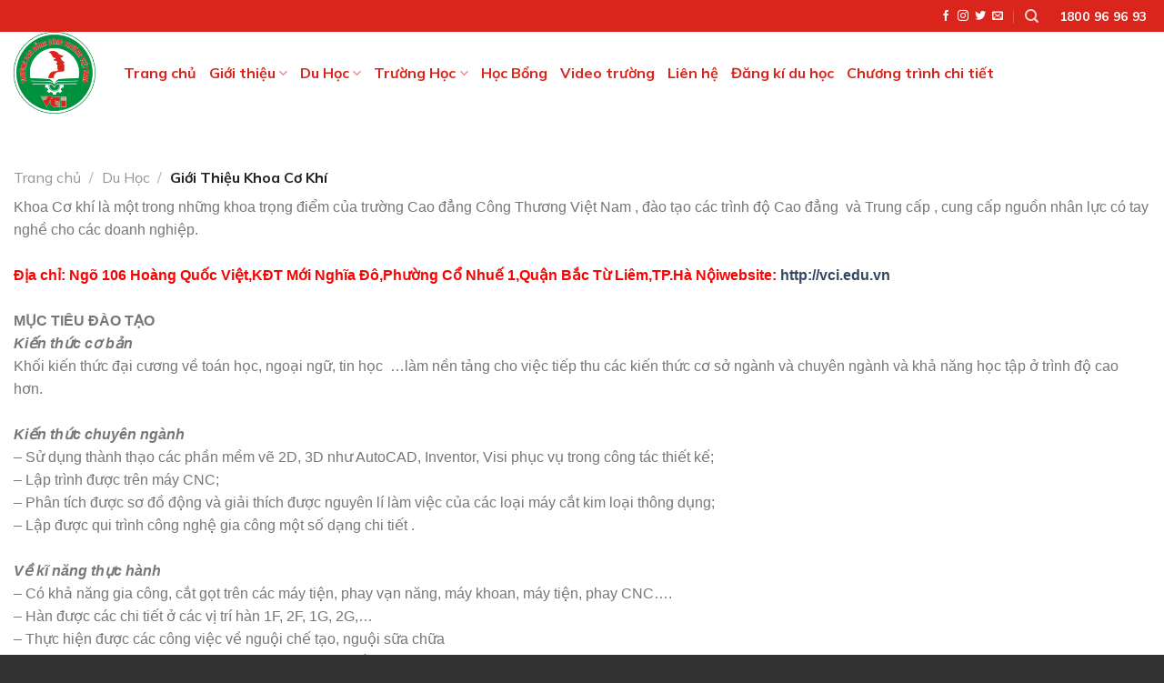

--- FILE ---
content_type: text/html; charset=UTF-8
request_url: https://khoaquocte.vci.edu.vn/gioi-thieu-khoa-co-khi/
body_size: 19959
content:
<!DOCTYPE html>
<!--[if IE 9 ]> <html lang="vi" class="ie9 loading-site no-js"> <![endif]-->
<!--[if IE 8 ]> <html lang="vi" class="ie8 loading-site no-js"> <![endif]-->
<!--[if (gte IE 9)|!(IE)]><!--><html lang="vi" class="loading-site no-js"> <!--<![endif]-->
<head>
	<meta charset="UTF-8" />
	<link rel="profile" href="http://gmpg.org/xfn/11" />
	<link rel="pingback" href="https://khoaquocte.vci.edu.vn/xmlrpc.php" />

	<script>(function(html){html.className = html.className.replace(/\bno-js\b/,'js')})(document.documentElement);</script>
<meta name='robots' content='index, follow, max-image-preview:large, max-snippet:-1, max-video-preview:-1' />
	<style>img:is([sizes="auto" i], [sizes^="auto," i]) { contain-intrinsic-size: 3000px 1500px }</style>
	<meta name="viewport" content="width=device-width, initial-scale=1, maximum-scale=1" />
	<!-- This site is optimized with the Yoast SEO plugin v20.8 - https://yoast.com/wordpress/plugins/seo/ -->
	<title>Giới Thiệu Khoa Cơ Khí - khoaquocte.vci.edu.vn</title>
	<link rel="canonical" href="https://khoaquocte.vci.edu.vn/gioi-thieu-khoa-co-khi/" />
	<meta property="og:locale" content="vi_VN" />
	<meta property="og:type" content="article" />
	<meta property="og:title" content="Giới Thiệu Khoa Cơ Khí - khoaquocte.vci.edu.vn" />
	<meta property="og:description" content="Khoa Cơ khí là một trong những khoa trọng điểm của trường Cao đẳng Công Thương Việt Nam , đào tạo các trình độ Cao đẳng  và Trung cấp , cung cấp nguồn nhân lực có tay nghề cho các doanh nghiệp.Địa chỉ: Ngõ 106 Hoàng Quốc Việt,KĐT Mới Nghĩa Đô,Phường Cổ Nhuế 1,Quận Bắc" />
	<meta property="og:url" content="https://khoaquocte.vci.edu.vn/gioi-thieu-khoa-co-khi/" />
	<meta property="og:site_name" content="khoaquocte.vci.edu.vn" />
	<meta property="article:published_time" content="2023-05-25T03:10:29+00:00" />
	<meta property="article:modified_time" content="2023-06-02T04:33:25+00:00" />
	<meta property="og:image" content="https://khoaquocte.vci.edu.vn/wp-content/uploads/2023/05/5.jpg" />
	<meta property="og:image:width" content="1200" />
	<meta property="og:image:height" content="675" />
	<meta property="og:image:type" content="image/jpeg" />
	<meta name="author" content="tuyensinh.vci.edu.vn" />
	<meta name="twitter:card" content="summary_large_image" />
	<meta name="twitter:label1" content="Được viết bởi" />
	<meta name="twitter:data1" content="tuyensinh.vci.edu.vn" />
	<meta name="twitter:label2" content="Ước tính thời gian đọc" />
	<meta name="twitter:data2" content="5 phút" />
	<script type="application/ld+json" class="yoast-schema-graph">{"@context":"https://schema.org","@graph":[{"@type":"WebPage","@id":"https://khoaquocte.vci.edu.vn/gioi-thieu-khoa-co-khi/","url":"https://khoaquocte.vci.edu.vn/gioi-thieu-khoa-co-khi/","name":"Giới Thiệu Khoa Cơ Khí - khoaquocte.vci.edu.vn","isPartOf":{"@id":"https://khoaquocte.vci.edu.vn/#website"},"primaryImageOfPage":{"@id":"https://khoaquocte.vci.edu.vn/gioi-thieu-khoa-co-khi/#primaryimage"},"image":{"@id":"https://khoaquocte.vci.edu.vn/gioi-thieu-khoa-co-khi/#primaryimage"},"thumbnailUrl":"https://khoaquocte.vci.edu.vn/wp-content/uploads/2023/05/5.jpg","datePublished":"2023-05-25T03:10:29+00:00","dateModified":"2023-06-02T04:33:25+00:00","author":{"@id":"https://khoaquocte.vci.edu.vn/#/schema/person/c40ed27336bd0cf816154a92fda0aff5"},"breadcrumb":{"@id":"https://khoaquocte.vci.edu.vn/gioi-thieu-khoa-co-khi/#breadcrumb"},"inLanguage":"vi","potentialAction":[{"@type":"ReadAction","target":["https://khoaquocte.vci.edu.vn/gioi-thieu-khoa-co-khi/"]}]},{"@type":"ImageObject","inLanguage":"vi","@id":"https://khoaquocte.vci.edu.vn/gioi-thieu-khoa-co-khi/#primaryimage","url":"https://khoaquocte.vci.edu.vn/wp-content/uploads/2023/05/5.jpg","contentUrl":"https://khoaquocte.vci.edu.vn/wp-content/uploads/2023/05/5.jpg","width":1200,"height":675},{"@type":"BreadcrumbList","@id":"https://khoaquocte.vci.edu.vn/gioi-thieu-khoa-co-khi/#breadcrumb","itemListElement":[{"@type":"ListItem","position":1,"name":"Trang chủ","item":"https://khoaquocte.vci.edu.vn/"},{"@type":"ListItem","position":2,"name":"Giới Thiệu Khoa Cơ Khí"}]},{"@type":"WebSite","@id":"https://khoaquocte.vci.edu.vn/#website","url":"https://khoaquocte.vci.edu.vn/","name":"khoaquocte.vci.edu.vn","description":"Trung tâm tư vấn du học quốc tế VCI: Mỗi năm có hàng trăm học sinh, sinh viên đã hiện thực hóa ước mơ học tập tại: Nhật, Hàn, Úc, Canada, Đức, Đài Loan, New zealand &amp; Châu Âu.","alternateName":"VCI Education: Chinh phục ước mơ vươn ra thế giới","potentialAction":[{"@type":"SearchAction","target":{"@type":"EntryPoint","urlTemplate":"https://khoaquocte.vci.edu.vn/?s={search_term_string}"},"query-input":"required name=search_term_string"}],"inLanguage":"vi"},{"@type":"Person","@id":"https://khoaquocte.vci.edu.vn/#/schema/person/c40ed27336bd0cf816154a92fda0aff5","name":"tuyensinh.vci.edu.vn","image":{"@type":"ImageObject","inLanguage":"vi","@id":"https://khoaquocte.vci.edu.vn/#/schema/person/image/","url":"https://secure.gravatar.com/avatar/c9a73aef3b549e228cd37d749cd9a1e3ac473351ef1c75950f82f980d12bcc82?s=96&d=mm&r=g","contentUrl":"https://secure.gravatar.com/avatar/c9a73aef3b549e228cd37d749cd9a1e3ac473351ef1c75950f82f980d12bcc82?s=96&d=mm&r=g","caption":"tuyensinh.vci.edu.vn"},"sameAs":["http://tuyensinh.vci.edu.vn"],"url":"https://khoaquocte.vci.edu.vn/author/demo7-vinasite-com-vn/"}]}</script>
	<!-- / Yoast SEO plugin. -->


<link rel='dns-prefetch' href='//cdn.jsdelivr.net' />
<link rel='dns-prefetch' href='//fonts.googleapis.com' />
<link rel="alternate" type="application/rss+xml" title="Dòng thông tin khoaquocte.vci.edu.vn &raquo;" href="https://khoaquocte.vci.edu.vn/feed/" />
<link rel="alternate" type="application/rss+xml" title="khoaquocte.vci.edu.vn &raquo; Dòng bình luận" href="https://khoaquocte.vci.edu.vn/comments/feed/" />
<link rel="alternate" type="application/rss+xml" title="khoaquocte.vci.edu.vn &raquo; Giới Thiệu Khoa Cơ Khí Dòng bình luận" href="https://khoaquocte.vci.edu.vn/gioi-thieu-khoa-co-khi/feed/" />
<link rel="prefetch" href="https://khoaquocte.vci.edu.vn/wp-content/themes/flatsome/assets/js/chunk.countup.fe2c1016.js" />
<link rel="prefetch" href="https://khoaquocte.vci.edu.vn/wp-content/themes/flatsome/assets/js/chunk.sticky-sidebar.a58a6557.js" />
<link rel="prefetch" href="https://khoaquocte.vci.edu.vn/wp-content/themes/flatsome/assets/js/chunk.tooltips.29144c1c.js" />
<link rel="prefetch" href="https://khoaquocte.vci.edu.vn/wp-content/themes/flatsome/assets/js/chunk.vendors-popups.947eca5c.js" />
<link rel="prefetch" href="https://khoaquocte.vci.edu.vn/wp-content/themes/flatsome/assets/js/chunk.vendors-slider.f0d2cbc9.js" />
<script type="text/javascript">
/* <![CDATA[ */
window._wpemojiSettings = {"baseUrl":"https:\/\/s.w.org\/images\/core\/emoji\/16.0.1\/72x72\/","ext":".png","svgUrl":"https:\/\/s.w.org\/images\/core\/emoji\/16.0.1\/svg\/","svgExt":".svg","source":{"concatemoji":"https:\/\/khoaquocte.vci.edu.vn\/wp-includes\/js\/wp-emoji-release.min.js?ver=6.8.3"}};
/*! This file is auto-generated */
!function(s,n){var o,i,e;function c(e){try{var t={supportTests:e,timestamp:(new Date).valueOf()};sessionStorage.setItem(o,JSON.stringify(t))}catch(e){}}function p(e,t,n){e.clearRect(0,0,e.canvas.width,e.canvas.height),e.fillText(t,0,0);var t=new Uint32Array(e.getImageData(0,0,e.canvas.width,e.canvas.height).data),a=(e.clearRect(0,0,e.canvas.width,e.canvas.height),e.fillText(n,0,0),new Uint32Array(e.getImageData(0,0,e.canvas.width,e.canvas.height).data));return t.every(function(e,t){return e===a[t]})}function u(e,t){e.clearRect(0,0,e.canvas.width,e.canvas.height),e.fillText(t,0,0);for(var n=e.getImageData(16,16,1,1),a=0;a<n.data.length;a++)if(0!==n.data[a])return!1;return!0}function f(e,t,n,a){switch(t){case"flag":return n(e,"\ud83c\udff3\ufe0f\u200d\u26a7\ufe0f","\ud83c\udff3\ufe0f\u200b\u26a7\ufe0f")?!1:!n(e,"\ud83c\udde8\ud83c\uddf6","\ud83c\udde8\u200b\ud83c\uddf6")&&!n(e,"\ud83c\udff4\udb40\udc67\udb40\udc62\udb40\udc65\udb40\udc6e\udb40\udc67\udb40\udc7f","\ud83c\udff4\u200b\udb40\udc67\u200b\udb40\udc62\u200b\udb40\udc65\u200b\udb40\udc6e\u200b\udb40\udc67\u200b\udb40\udc7f");case"emoji":return!a(e,"\ud83e\udedf")}return!1}function g(e,t,n,a){var r="undefined"!=typeof WorkerGlobalScope&&self instanceof WorkerGlobalScope?new OffscreenCanvas(300,150):s.createElement("canvas"),o=r.getContext("2d",{willReadFrequently:!0}),i=(o.textBaseline="top",o.font="600 32px Arial",{});return e.forEach(function(e){i[e]=t(o,e,n,a)}),i}function t(e){var t=s.createElement("script");t.src=e,t.defer=!0,s.head.appendChild(t)}"undefined"!=typeof Promise&&(o="wpEmojiSettingsSupports",i=["flag","emoji"],n.supports={everything:!0,everythingExceptFlag:!0},e=new Promise(function(e){s.addEventListener("DOMContentLoaded",e,{once:!0})}),new Promise(function(t){var n=function(){try{var e=JSON.parse(sessionStorage.getItem(o));if("object"==typeof e&&"number"==typeof e.timestamp&&(new Date).valueOf()<e.timestamp+604800&&"object"==typeof e.supportTests)return e.supportTests}catch(e){}return null}();if(!n){if("undefined"!=typeof Worker&&"undefined"!=typeof OffscreenCanvas&&"undefined"!=typeof URL&&URL.createObjectURL&&"undefined"!=typeof Blob)try{var e="postMessage("+g.toString()+"("+[JSON.stringify(i),f.toString(),p.toString(),u.toString()].join(",")+"));",a=new Blob([e],{type:"text/javascript"}),r=new Worker(URL.createObjectURL(a),{name:"wpTestEmojiSupports"});return void(r.onmessage=function(e){c(n=e.data),r.terminate(),t(n)})}catch(e){}c(n=g(i,f,p,u))}t(n)}).then(function(e){for(var t in e)n.supports[t]=e[t],n.supports.everything=n.supports.everything&&n.supports[t],"flag"!==t&&(n.supports.everythingExceptFlag=n.supports.everythingExceptFlag&&n.supports[t]);n.supports.everythingExceptFlag=n.supports.everythingExceptFlag&&!n.supports.flag,n.DOMReady=!1,n.readyCallback=function(){n.DOMReady=!0}}).then(function(){return e}).then(function(){var e;n.supports.everything||(n.readyCallback(),(e=n.source||{}).concatemoji?t(e.concatemoji):e.wpemoji&&e.twemoji&&(t(e.twemoji),t(e.wpemoji)))}))}((window,document),window._wpemojiSettings);
/* ]]> */
</script>
<style id='wp-emoji-styles-inline-css' type='text/css'>

	img.wp-smiley, img.emoji {
		display: inline !important;
		border: none !important;
		box-shadow: none !important;
		height: 1em !important;
		width: 1em !important;
		margin: 0 0.07em !important;
		vertical-align: -0.1em !important;
		background: none !important;
		padding: 0 !important;
	}
</style>
<style id='wp-block-library-inline-css' type='text/css'>
:root{--wp-admin-theme-color:#007cba;--wp-admin-theme-color--rgb:0,124,186;--wp-admin-theme-color-darker-10:#006ba1;--wp-admin-theme-color-darker-10--rgb:0,107,161;--wp-admin-theme-color-darker-20:#005a87;--wp-admin-theme-color-darker-20--rgb:0,90,135;--wp-admin-border-width-focus:2px;--wp-block-synced-color:#7a00df;--wp-block-synced-color--rgb:122,0,223;--wp-bound-block-color:var(--wp-block-synced-color)}@media (min-resolution:192dpi){:root{--wp-admin-border-width-focus:1.5px}}.wp-element-button{cursor:pointer}:root{--wp--preset--font-size--normal:16px;--wp--preset--font-size--huge:42px}:root .has-very-light-gray-background-color{background-color:#eee}:root .has-very-dark-gray-background-color{background-color:#313131}:root .has-very-light-gray-color{color:#eee}:root .has-very-dark-gray-color{color:#313131}:root .has-vivid-green-cyan-to-vivid-cyan-blue-gradient-background{background:linear-gradient(135deg,#00d084,#0693e3)}:root .has-purple-crush-gradient-background{background:linear-gradient(135deg,#34e2e4,#4721fb 50%,#ab1dfe)}:root .has-hazy-dawn-gradient-background{background:linear-gradient(135deg,#faaca8,#dad0ec)}:root .has-subdued-olive-gradient-background{background:linear-gradient(135deg,#fafae1,#67a671)}:root .has-atomic-cream-gradient-background{background:linear-gradient(135deg,#fdd79a,#004a59)}:root .has-nightshade-gradient-background{background:linear-gradient(135deg,#330968,#31cdcf)}:root .has-midnight-gradient-background{background:linear-gradient(135deg,#020381,#2874fc)}.has-regular-font-size{font-size:1em}.has-larger-font-size{font-size:2.625em}.has-normal-font-size{font-size:var(--wp--preset--font-size--normal)}.has-huge-font-size{font-size:var(--wp--preset--font-size--huge)}.has-text-align-center{text-align:center}.has-text-align-left{text-align:left}.has-text-align-right{text-align:right}#end-resizable-editor-section{display:none}.aligncenter{clear:both}.items-justified-left{justify-content:flex-start}.items-justified-center{justify-content:center}.items-justified-right{justify-content:flex-end}.items-justified-space-between{justify-content:space-between}.screen-reader-text{border:0;clip-path:inset(50%);height:1px;margin:-1px;overflow:hidden;padding:0;position:absolute;width:1px;word-wrap:normal!important}.screen-reader-text:focus{background-color:#ddd;clip-path:none;color:#444;display:block;font-size:1em;height:auto;left:5px;line-height:normal;padding:15px 23px 14px;text-decoration:none;top:5px;width:auto;z-index:100000}html :where(.has-border-color){border-style:solid}html :where([style*=border-top-color]){border-top-style:solid}html :where([style*=border-right-color]){border-right-style:solid}html :where([style*=border-bottom-color]){border-bottom-style:solid}html :where([style*=border-left-color]){border-left-style:solid}html :where([style*=border-width]){border-style:solid}html :where([style*=border-top-width]){border-top-style:solid}html :where([style*=border-right-width]){border-right-style:solid}html :where([style*=border-bottom-width]){border-bottom-style:solid}html :where([style*=border-left-width]){border-left-style:solid}html :where(img[class*=wp-image-]){height:auto;max-width:100%}:where(figure){margin:0 0 1em}html :where(.is-position-sticky){--wp-admin--admin-bar--position-offset:var(--wp-admin--admin-bar--height,0px)}@media screen and (max-width:600px){html :where(.is-position-sticky){--wp-admin--admin-bar--position-offset:0px}}
</style>
<style id='classic-theme-styles-inline-css' type='text/css'>
/*! This file is auto-generated */
.wp-block-button__link{color:#fff;background-color:#32373c;border-radius:9999px;box-shadow:none;text-decoration:none;padding:calc(.667em + 2px) calc(1.333em + 2px);font-size:1.125em}.wp-block-file__button{background:#32373c;color:#fff;text-decoration:none}
</style>
<link rel='stylesheet' id='contact-form-7-css' href='https://khoaquocte.vci.edu.vn/wp-content/plugins/contact-form-7/includes/css/styles.css?ver=6.1.3' type='text/css' media='all' />
<link rel='stylesheet' id='flatsome-main-css' href='https://khoaquocte.vci.edu.vn/wp-content/themes/flatsome/assets/css/flatsome.css?ver=3.15.2' type='text/css' media='all' />
<style id='flatsome-main-inline-css' type='text/css'>
@font-face {
				font-family: "fl-icons";
				font-display: block;
				src: url(https://khoaquocte.vci.edu.vn/wp-content/themes/flatsome/assets/css/icons/fl-icons.eot?v=3.15.2);
				src:
					url(https://khoaquocte.vci.edu.vn/wp-content/themes/flatsome/assets/css/icons/fl-icons.eot#iefix?v=3.15.2) format("embedded-opentype"),
					url(https://khoaquocte.vci.edu.vn/wp-content/themes/flatsome/assets/css/icons/fl-icons.woff2?v=3.15.2) format("woff2"),
					url(https://khoaquocte.vci.edu.vn/wp-content/themes/flatsome/assets/css/icons/fl-icons.ttf?v=3.15.2) format("truetype"),
					url(https://khoaquocte.vci.edu.vn/wp-content/themes/flatsome/assets/css/icons/fl-icons.woff?v=3.15.2) format("woff"),
					url(https://khoaquocte.vci.edu.vn/wp-content/themes/flatsome/assets/css/icons/fl-icons.svg?v=3.15.2#fl-icons) format("svg");
			}
</style>
<link rel='stylesheet' id='flatsome-style-css' href='https://khoaquocte.vci.edu.vn/wp-content/themes/flatsome-child/style.css?ver=3.0' type='text/css' media='all' />
<link rel='stylesheet' id='flatsome-googlefonts-css' href='//fonts.googleapis.com/css?family=Mulish%3Aregular%2C700%2Cregular%2C700%2Cregular&#038;display=swap&#038;ver=3.9' type='text/css' media='all' />
<script type="text/javascript" src="https://khoaquocte.vci.edu.vn/wp-includes/js/jquery/jquery.min.js?ver=3.7.1" id="jquery-core-js"></script>
<script type="text/javascript" src="https://khoaquocte.vci.edu.vn/wp-includes/js/jquery/jquery-migrate.min.js?ver=3.4.1" id="jquery-migrate-js"></script>
<link rel="https://api.w.org/" href="https://khoaquocte.vci.edu.vn/wp-json/" /><link rel="alternate" title="JSON" type="application/json" href="https://khoaquocte.vci.edu.vn/wp-json/wp/v2/posts/730" /><link rel="EditURI" type="application/rsd+xml" title="RSD" href="https://khoaquocte.vci.edu.vn/xmlrpc.php?rsd" />
<meta name="generator" content="WordPress 6.8.3" />
<link rel='shortlink' href='https://khoaquocte.vci.edu.vn/?p=730' />
<link rel="alternate" title="oNhúng (JSON)" type="application/json+oembed" href="https://khoaquocte.vci.edu.vn/wp-json/oembed/1.0/embed?url=https%3A%2F%2Fkhoaquocte.vci.edu.vn%2Fgioi-thieu-khoa-co-khi%2F" />
<link rel="alternate" title="oNhúng (XML)" type="text/xml+oembed" href="https://khoaquocte.vci.edu.vn/wp-json/oembed/1.0/embed?url=https%3A%2F%2Fkhoaquocte.vci.edu.vn%2Fgioi-thieu-khoa-co-khi%2F&#038;format=xml" />
<style>.bg{opacity: 0; transition: opacity 1s; -webkit-transition: opacity 1s;} .bg-loaded{opacity: 1;}</style><!--[if IE]><link rel="stylesheet" type="text/css" href="https://khoaquocte.vci.edu.vn/wp-content/themes/flatsome/assets/css/ie-fallback.css"><script src="//cdnjs.cloudflare.com/ajax/libs/html5shiv/3.6.1/html5shiv.js"></script><script>var head = document.getElementsByTagName('head')[0],style = document.createElement('style');style.type = 'text/css';style.styleSheet.cssText = ':before,:after{content:none !important';head.appendChild(style);setTimeout(function(){head.removeChild(style);}, 0);</script><script src="https://khoaquocte.vci.edu.vn/wp-content/themes/flatsome/assets/libs/ie-flexibility.js"></script><![endif]--><style id="custom-css" type="text/css">:root {--primary-color: #da251c;}.full-width .ubermenu-nav, .container, .row{max-width: 1320px}.row.row-collapse{max-width: 1290px}.row.row-small{max-width: 1312.5px}.row.row-large{max-width: 1350px}.header-main{height: 90px}#logo img{max-height: 90px}#logo{width:91px;}.header-top{min-height: 30px}.transparent .header-main{height: 90px}.transparent #logo img{max-height: 90px}.has-transparent + .page-title:first-of-type,.has-transparent + #main > .page-title,.has-transparent + #main > div > .page-title,.has-transparent + #main .page-header-wrapper:first-of-type .page-title{padding-top: 120px;}.header.show-on-scroll,.stuck .header-main{height:70px!important}.stuck #logo img{max-height: 70px!important}.header-bottom {background-color: #f1f1f1}.header-main .nav > li > a{line-height: 16px }@media (max-width: 549px) {.header-main{height: 70px}#logo img{max-height: 70px}}.header-top{background-color:#da251c!important;}/* Color */.accordion-title.active, .has-icon-bg .icon .icon-inner,.logo a, .primary.is-underline, .primary.is-link, .badge-outline .badge-inner, .nav-outline > li.active> a,.nav-outline >li.active > a, .cart-icon strong,[data-color='primary'], .is-outline.primary{color: #da251c;}/* Color !important */[data-text-color="primary"]{color: #da251c!important;}/* Background Color */[data-text-bg="primary"]{background-color: #da251c;}/* Background */.scroll-to-bullets a,.featured-title, .label-new.menu-item > a:after, .nav-pagination > li > .current,.nav-pagination > li > span:hover,.nav-pagination > li > a:hover,.has-hover:hover .badge-outline .badge-inner,button[type="submit"], .button.wc-forward:not(.checkout):not(.checkout-button), .button.submit-button, .button.primary:not(.is-outline),.featured-table .title,.is-outline:hover, .has-icon:hover .icon-label,.nav-dropdown-bold .nav-column li > a:hover, .nav-dropdown.nav-dropdown-bold > li > a:hover, .nav-dropdown-bold.dark .nav-column li > a:hover, .nav-dropdown.nav-dropdown-bold.dark > li > a:hover, .header-vertical-menu__opener ,.is-outline:hover, .tagcloud a:hover,.grid-tools a, input[type='submit']:not(.is-form), .box-badge:hover .box-text, input.button.alt,.nav-box > li > a:hover,.nav-box > li.active > a,.nav-pills > li.active > a ,.current-dropdown .cart-icon strong, .cart-icon:hover strong, .nav-line-bottom > li > a:before, .nav-line-grow > li > a:before, .nav-line > li > a:before,.banner, .header-top, .slider-nav-circle .flickity-prev-next-button:hover svg, .slider-nav-circle .flickity-prev-next-button:hover .arrow, .primary.is-outline:hover, .button.primary:not(.is-outline), input[type='submit'].primary, input[type='submit'].primary, input[type='reset'].button, input[type='button'].primary, .badge-inner{background-color: #da251c;}/* Border */.nav-vertical.nav-tabs > li.active > a,.scroll-to-bullets a.active,.nav-pagination > li > .current,.nav-pagination > li > span:hover,.nav-pagination > li > a:hover,.has-hover:hover .badge-outline .badge-inner,.accordion-title.active,.featured-table,.is-outline:hover, .tagcloud a:hover,blockquote, .has-border, .cart-icon strong:after,.cart-icon strong,.blockUI:before, .processing:before,.loading-spin, .slider-nav-circle .flickity-prev-next-button:hover svg, .slider-nav-circle .flickity-prev-next-button:hover .arrow, .primary.is-outline:hover{border-color: #da251c}.nav-tabs > li.active > a{border-top-color: #da251c}.widget_shopping_cart_content .blockUI.blockOverlay:before { border-left-color: #da251c }.woocommerce-checkout-review-order .blockUI.blockOverlay:before { border-left-color: #da251c }/* Fill */.slider .flickity-prev-next-button:hover svg,.slider .flickity-prev-next-button:hover .arrow{fill: #da251c;}/* Background Color */[data-icon-label]:after, .secondary.is-underline:hover,.secondary.is-outline:hover,.icon-label,.button.secondary:not(.is-outline),.button.alt:not(.is-outline), .badge-inner.on-sale, .button.checkout, .single_add_to_cart_button, .current .breadcrumb-step{ background-color:#00923f; }[data-text-bg="secondary"]{background-color: #00923f;}/* Color */.secondary.is-underline,.secondary.is-link, .secondary.is-outline,.stars a.active, .star-rating:before, .woocommerce-page .star-rating:before,.star-rating span:before, .color-secondary{color: #00923f}/* Color !important */[data-text-color="secondary"]{color: #00923f!important;}/* Border */.secondary.is-outline:hover{border-color:#00923f}body{font-size: 100%;}body{font-family:"Mulish", sans-serif}body{font-weight: 0}.nav > li > a {font-family:"Mulish", sans-serif;}.mobile-sidebar-levels-2 .nav > li > ul > li > a {font-family:"Mulish", sans-serif;}.nav > li > a {font-weight: 700;}.mobile-sidebar-levels-2 .nav > li > ul > li > a {font-weight: 700;}h1,h2,h3,h4,h5,h6,.heading-font, .off-canvas-center .nav-sidebar.nav-vertical > li > a{font-family: "Mulish", sans-serif;}h1,h2,h3,h4,h5,h6,.heading-font,.banner h1,.banner h2{font-weight: 700;}.alt-font{font-family: "Mulish", sans-serif;}.alt-font{font-weight: 0!important;}.header:not(.transparent) .header-nav-main.nav > li > a {color: #da251c;}.header:not(.transparent) .header-nav-main.nav > li > a:hover,.header:not(.transparent) .header-nav-main.nav > li.active > a,.header:not(.transparent) .header-nav-main.nav > li.current > a,.header:not(.transparent) .header-nav-main.nav > li > a.active,.header:not(.transparent) .header-nav-main.nav > li > a.current{color: #00923f;}.header-nav-main.nav-line-bottom > li > a:before,.header-nav-main.nav-line-grow > li > a:before,.header-nav-main.nav-line > li > a:before,.header-nav-main.nav-box > li > a:hover,.header-nav-main.nav-box > li.active > a,.header-nav-main.nav-pills > li > a:hover,.header-nav-main.nav-pills > li.active > a{color:#FFF!important;background-color: #00923f;}.absolute-footer, html{background-color: #323232}.label-new.menu-item > a:after{content:"New";}.label-hot.menu-item > a:after{content:"Hot";}.label-sale.menu-item > a:after{content:"Sale";}.label-popular.menu-item > a:after{content:"Popular";}</style>		<style type="text/css" id="wp-custom-css">
			#content .large-10 {
    max-width: 100%;
    -ms-flex-preferred-size: 83.3333333333%;
    flex-basis: 100%;
}
div#comments {
    display: none;
}
.overlay {
    position: absolute;
    top: 0;
    bottom: 0;
    height: 100%;
    left: -1px;
    right: -1px;
    background-color: rgba(0,0,0,0.15);
    transition: opacity .6s, -webkit-transform .3s;
    transition: transform .3s, opacity .6s;
    transition: transform .3s, opacity .6s, -webkit-transform .3s;
    pointer-events: none;
}
.tile-m-title {
    color: #fff;
    position: absolute;
    bottom: -2px;
    left: 0;
    padding: 10px;
    right: 0;
    transform: translate3d(0,0,0);
    -webkit-transform: translate3d(0,0,0);
     background-image: -webkit-gradient(linear,left top,left bottom,color-stop(25%,rgba(0,0,0,0)),to(rgba(0,0,0,.6)));
    background-image: linear-gradient(to bottom,rgba(0,0,0,0) 25%,rgba(0,0,0,.6));
}
    transition: opacity .35s ease-in-out, background .1s ease-in-out, -webkit-transform .35s ease-in-out;
    transition: opacity .35s ease-in-out, transform .35s ease-in-out, background .1s ease-in-out;
    transition: opacity .35s ease-in-out, transform .35s ease-in-out, background .1s ease-in-out, -webkit-transform .35s ease-in-out;
}
.tile-m-title:hover {
    color: #fff;
    position: absolute;
    bottom: -2px;
    left: 0;
    padding: 30px;
    right: 0;
    transform: translate3d(0,0,0);
    -webkit-transform: translate3d(0,0,0);
      background-image: -webkit-gradient(linear,left top,left bottom,color-stop(25%,rgba(0,0,0,0)),to(rgba(0,0,0,.6)));
    background-image: linear-gradient(to bottom,rgba(0,0,0,0) 25%,rgba(0,0,0,.6));
}
    transition: opacity .35s ease-in-out, background .1s ease-in-out, -webkit-transform .35s ease-in-out;
    transition: opacity .35s ease-in-out, transform .35s ease-in-out, background .1s ease-in-out;
    transition: opacity .35s ease-in-out, transform .35s ease-in-out, background .1s ease-in-out, -webkit-transform .35s ease-in-out;
}
/*footer*/
p.address-item {
    color: rgba(255,255,255,.6);
}
.box-blog-post .is-divider {
    margin-top: 0.5em;
    margin-bottom: 0.5em;
    height: 2px;
    display: none;
}
/*kiến thức*/
.kien-thuc ul {
    list-style: none;
}
li.listing-item {
    background: #fff;
    height: 136px;
    padding-left: 21px;
    padding-top: 20px;
    font-size: 1.25em;
}
/*from*/
input.wpcf7-form-control.has-spinner.wpcf7-submit{
	    display: table;
    margin: auto;
    overflow: hidden;
    padding: 0 10px;
}
/*ảnh tin tức*/
.anh-tin-tuc h5.post-title.is-large{
	display:none;
}
header.entry-header {
    display: none;
}
.entry-content {
    padding-top: 0;
    padding-bottom: 1.5em;
}
/*trang tin tức*/
span.active {
    color: #cbcbcb;
}
/*from*/
.vci-edu .col {
    position: relative;
    margin: 0;
    padding: 0 15px 0px;
    width: 100%;
}
input.wpcf7-form-control.has-spinner.wpcf7-submit.btn {
    background-color: #00923F;
    color: white;
    width: 100%;
    border-radius: 5px;
}
input[type=email], input[type=date], input[type=search], input[type=number], input[type=text], input[type=tel], input[type=url], input[type=password], textarea, select, .select-resize-ghost, .select2-container .select2-choice, .select2-container .select2-selection {
    -webkit-box-sizing: border-box;
    box-sizing: border-box;
    border: 2px solid #00923F;
    padding: 0 0.75em;
    height: 2.507em;
    font-size: .97em;
    border-radius: 5px;
    max-width: 100%;
    width: 100%;
    vertical-align: middle;
    background-color: #fff;
    color: #333;
    -webkit-box-shadow: inset 0 1px 2px rgba(0,0,0,.1);
    box-shadow: inset 0 1px 2px rgba(0,0,0,.1);
    -webkit-transition: color .3s,border .3s,background .3s,opacity .3s;
    -o-transition: color .3s,border .3s,background .3s,opacity .3s;
    transition: color .3s,border .3s,background .3s,opacity .3s;
}
.new-hot .box.box-vertical.box-text-bottom.box-blog-post.has-hover {
    border-bottom: 1px solid;
    padding-bottom: 10px;
}
/*menu*/
.nav-dropdown>li.nav-dropdown-col{display:block}
.nav-dropdown{border:1px solid #ddd; padding:0}
.nav-dropdown .nav-dropdown-col>a, .nav-dropdown li a{font-weight:normal !important; text-transform:none !important;font-size:15px; font-weight:500}
.nav-dropdown .nav-dropdown-col>ul li:hover{background:#db0000}
.nav-dropdown-default>li:hover>a, .nav-dropdown .nav-dropdown-col>ul li:hover>a{color:white}
.nav-dropdown-default>li:hover{background:#fbae3c}
.nav-dropdown-default>li>a{border-bottom:0 !important}.nav-dropdown-has-arrow li.has-dropdown:before{border-width: 10px;
    margin-left: -10px;}
.nav-dropdown .nav-dropdown-col>ul{border: 1px solid #d2d2d2;margin-top:-40px;box-shadow: 2px 2px 5px #828282;display:none;position: absolute;
    left: 100%;z-index: 9;background: white;min-width: 240px;}
.nav-dropdown>li.nav-dropdown-col{width:100%;border-right:0}
.nav-dropdown .nav-dropdown-col>ul li a{padding:10px;  text-transform: none;color:black}
.header-nav li.nav-dropdown-col:hover >ul{display:block !important}		</style>
		</head>

<body class="wp-singular post-template-default single single-post postid-730 single-format-standard wp-theme-flatsome wp-child-theme-flatsome-child lightbox nav-dropdown-has-arrow nav-dropdown-has-shadow nav-dropdown-has-border">


<a class="skip-link screen-reader-text" href="#main">Skip to content</a>

<div id="wrapper">

	
	<header id="header" class="header has-sticky sticky-jump">
		<div class="header-wrapper">
			<div id="top-bar" class="header-top hide-for-sticky nav-dark hide-for-medium">
    <div class="flex-row container">
      <div class="flex-col hide-for-medium flex-left">
          <ul class="nav nav-left medium-nav-center nav-small  nav-divided">
                        </ul>
      </div>

      <div class="flex-col hide-for-medium flex-center">
          <ul class="nav nav-center nav-small  nav-divided">
                        </ul>
      </div>

      <div class="flex-col hide-for-medium flex-right">
         <ul class="nav top-bar-nav nav-right nav-small  nav-divided">
              <li class="html header-social-icons ml-0">
	<div class="social-icons follow-icons" ><a href="http://url" target="_blank" data-label="Facebook" rel="noopener noreferrer nofollow" class="icon plain facebook tooltip" title="Follow on Facebook" aria-label="Follow on Facebook"><i class="icon-facebook" ></i></a><a href="http://url" target="_blank" rel="noopener noreferrer nofollow" data-label="Instagram" class="icon plain  instagram tooltip" title="Follow on Instagram" aria-label="Follow on Instagram"><i class="icon-instagram" ></i></a><a href="http://url" target="_blank" data-label="Twitter" rel="noopener noreferrer nofollow" class="icon plain  twitter tooltip" title="Follow on Twitter" aria-label="Follow on Twitter"><i class="icon-twitter" ></i></a><a href="mailto:your@email" data-label="E-mail" rel="nofollow" class="icon plain  email tooltip" title="Send us an email" aria-label="Send us an email"><i class="icon-envelop" ></i></a></div></li><li class="header-search header-search-dropdown has-icon has-dropdown menu-item-has-children">
		<a href="#" aria-label="Tìm kiếm" class="is-small"><i class="icon-search" ></i></a>
		<ul class="nav-dropdown nav-dropdown-default">
	 	<li class="header-search-form search-form html relative has-icon">
	<div class="header-search-form-wrapper">
		<div class="searchform-wrapper ux-search-box relative is-normal"><form method="get" class="searchform" action="https://khoaquocte.vci.edu.vn/" role="search">
		<div class="flex-row relative">
			<div class="flex-col flex-grow">
	   	   <input type="search" class="search-field mb-0" name="s" value="" id="s" placeholder="Tìm ngành" />
			</div>
			<div class="flex-col">
				<button type="submit" class="ux-search-submit submit-button secondary button icon mb-0" aria-label="Submit">
					<i class="icon-search" ></i>				</button>
			</div>
		</div>
    <div class="live-search-results text-left z-top"></div>
</form>
</div>	</div>
</li>	</ul>
</li>
<li class="html header-button-1">
	<div class="header-button">
	<a href="#" class="button plain is-link is-large"  style="border-radius:99px;">
    <span>1800 96 96 93</span>
  </a>
	</div>
</li>


          </ul>
      </div>

      
    </div>
</div>
<div id="masthead" class="header-main ">
      <div class="header-inner flex-row container logo-left medium-logo-center" role="navigation">

          <!-- Logo -->
          <div id="logo" class="flex-col logo">
            
<!-- Header logo -->
<a href="https://khoaquocte.vci.edu.vn/" title="khoaquocte.vci.edu.vn - Trung tâm tư vấn du học quốc tế VCI: Mỗi năm có hàng trăm học sinh, sinh viên đã hiện thực hóa ước mơ học tập tại: Nhật, Hàn, Úc, Canada, Đức, Đài Loan, New zealand &amp; Châu Âu." rel="home">
		<img width="324" height="324" src="https://khoaquocte.vci.edu.vn/wp-content/uploads/2023/06/Logo-324X324.png" class="header_logo header-logo" alt="khoaquocte.vci.edu.vn"/><img  width="324" height="324" src="https://khoaquocte.vci.edu.vn/wp-content/uploads/2023/06/Logo-324X324.png" class="header-logo-dark" alt="khoaquocte.vci.edu.vn"/></a>
          </div>

          <!-- Mobile Left Elements -->
          <div class="flex-col show-for-medium flex-left">
            <ul class="mobile-nav nav nav-left ">
              <li class="nav-icon has-icon">
  		<a href="#" data-open="#main-menu" data-pos="left" data-bg="main-menu-overlay" data-color="" class="is-small" aria-label="Menu" aria-controls="main-menu" aria-expanded="false">
		
		  <i class="icon-menu" ></i>
		  		</a>
	</li>            </ul>
          </div>

          <!-- Left Elements -->
          <div class="flex-col hide-for-medium flex-left
            flex-grow">
            <ul class="header-nav header-nav-main nav nav-left  nav-size-large" >
              <li id="menu-item-1429" class="menu-item menu-item-type-post_type menu-item-object-page menu-item-home menu-item-1429 menu-item-design-default"><a href="https://khoaquocte.vci.edu.vn/" class="nav-top-link">Trang chủ</a></li>
<li id="menu-item-1430" class="menu-item menu-item-type-post_type menu-item-object-page menu-item-has-children menu-item-1430 menu-item-design-default has-dropdown"><a href="https://khoaquocte.vci.edu.vn/gioi-thieu/" class="nav-top-link">Giới thiệu<i class="icon-angle-down" ></i></a>
<ul class="sub-menu nav-dropdown nav-dropdown-default">
	<li id="menu-item-1433" class="menu-item menu-item-type-post_type menu-item-object-page menu-item-1433"><a href="https://khoaquocte.vci.edu.vn/tong-quan/">Tổng quan</a></li>
	<li id="menu-item-1432" class="menu-item menu-item-type-post_type menu-item-object-page menu-item-1432"><a href="https://khoaquocte.vci.edu.vn/co-cau-to-chuc/">Cơ cấu tổ chức</a></li>
	<li id="menu-item-1431" class="menu-item menu-item-type-post_type menu-item-object-page menu-item-1431"><a href="https://khoaquocte.vci.edu.vn/ban-lanh-dao/">Ban lãnh đạo</a></li>
</ul>
</li>
<li id="menu-item-1536" class="menu-item menu-item-type-post_type menu-item-object-page menu-item-has-children menu-item-1536 menu-item-design-default has-dropdown"><a href="https://khoaquocte.vci.edu.vn/du-hoc/" class="nav-top-link">Du Học<i class="icon-angle-down" ></i></a>
<ul class="sub-menu nav-dropdown nav-dropdown-default">
	<li id="menu-item-1523" class="menu-item menu-item-type-post_type menu-item-object-page menu-item-1523"><a href="https://khoaquocte.vci.edu.vn/du-hoc/du-hoc-nhat-ban/">Du Học Nhật Bản</a></li>
	<li id="menu-item-1531" class="menu-item menu-item-type-post_type menu-item-object-page menu-item-1531"><a href="https://khoaquocte.vci.edu.vn/du-hoc/du-hoc-han-quoc/">Du Học Hàn Quốc</a></li>
	<li id="menu-item-1547" class="menu-item menu-item-type-post_type menu-item-object-page menu-item-1547"><a href="https://khoaquocte.vci.edu.vn/du-hoc/du-hoc-australia/">Du Học Australia</a></li>
	<li id="menu-item-1551" class="menu-item menu-item-type-post_type menu-item-object-page menu-item-1551"><a href="https://khoaquocte.vci.edu.vn/du-hoc/du-hoc-duc/">Du Học Đức</a></li>
	<li id="menu-item-1541" class="menu-item menu-item-type-post_type menu-item-object-page menu-item-1541"><a href="https://khoaquocte.vci.edu.vn/du-hoc/du-hoc-dai-loan/">Du Học Đài Loan</a></li>
	<li id="menu-item-1554" class="menu-item menu-item-type-post_type menu-item-object-page menu-item-1554"><a href="https://khoaquocte.vci.edu.vn/du-hoc/du-hoc-canada/">Du Học Canada</a></li>
</ul>
</li>
<li id="menu-item-1441" class="menu-item menu-item-type-post_type menu-item-object-page menu-item-has-children menu-item-1441 menu-item-design-default has-dropdown"><a href="https://khoaquocte.vci.edu.vn/truong-hoc/" class="nav-top-link">Trường Học<i class="icon-angle-down" ></i></a>
<ul class="sub-menu nav-dropdown nav-dropdown-default">
	<li id="menu-item-1447" class="menu-item menu-item-type-post_type menu-item-object-page menu-item-1447"><a href="https://khoaquocte.vci.edu.vn/truong-hoc/nhat-ban/">Nhật Bản</a></li>
	<li id="menu-item-1446" class="menu-item menu-item-type-post_type menu-item-object-page menu-item-1446"><a href="https://khoaquocte.vci.edu.vn/truong-hoc/han-quoc/">Hàn Quốc</a></li>
	<li id="menu-item-1442" class="menu-item menu-item-type-post_type menu-item-object-page menu-item-1442"><a href="https://khoaquocte.vci.edu.vn/truong-hoc/australia/">Australia</a></li>
	<li id="menu-item-1444" class="menu-item menu-item-type-post_type menu-item-object-page menu-item-1444"><a href="https://khoaquocte.vci.edu.vn/truong-hoc/duc/">CHLB Đức</a></li>
	<li id="menu-item-1445" class="menu-item menu-item-type-post_type menu-item-object-page menu-item-1445"><a href="https://khoaquocte.vci.edu.vn/truong-hoc/dai-loan/">Đài Loan</a></li>
	<li id="menu-item-1443" class="menu-item menu-item-type-post_type menu-item-object-page menu-item-1443"><a href="https://khoaquocte.vci.edu.vn/truong-hoc/canada/">Canada</a></li>
</ul>
</li>
<li id="menu-item-1448" class="menu-item menu-item-type-post_type menu-item-object-page menu-item-1448 menu-item-design-default"><a href="https://khoaquocte.vci.edu.vn/hoc-bong/" class="nav-top-link">Học Bổng</a></li>
<li id="menu-item-1451" class="menu-item menu-item-type-post_type menu-item-object-page menu-item-1451 menu-item-design-default"><a href="https://khoaquocte.vci.edu.vn/video-truong/" class="nav-top-link">Video trường</a></li>
<li id="menu-item-1450" class="menu-item menu-item-type-post_type menu-item-object-page menu-item-1450 menu-item-design-default"><a href="https://khoaquocte.vci.edu.vn/lien-he/" class="nav-top-link">Liên hệ</a></li>
<li id="menu-item-1449" class="menu-item menu-item-type-post_type menu-item-object-page menu-item-1449 menu-item-design-default"><a href="https://khoaquocte.vci.edu.vn/dang-ki-du-hoc/" class="nav-top-link">Đăng kí du học</a></li>
<li id="menu-item-2115" class="menu-item menu-item-type-taxonomy menu-item-object-category menu-item-2115 menu-item-design-default"><a href="https://khoaquocte.vci.edu.vn/category/chuong-trinh-chi-tiet/" class="nav-top-link">Chương trình chi tiết</a></li>
            </ul>
          </div>

          <!-- Right Elements -->
          <div class="flex-col hide-for-medium flex-right">
            <ul class="header-nav header-nav-main nav nav-right  nav-size-large">
                          </ul>
          </div>

          <!-- Mobile Right Elements -->
          <div class="flex-col show-for-medium flex-right">
            <ul class="mobile-nav nav nav-right ">
                          </ul>
          </div>

      </div>
     
      </div>
<div class="header-bg-container fill"><div class="header-bg-image fill"></div><div class="header-bg-color fill"></div></div>		</div>
	</header>

	
	<main id="main" class="">

<div id="content" class="blog-wrapper blog-single page-wrapper">
	<div class="page-title shop-page-title product-page-title"><div class="page-title-inner flex-row medium-flex-wrap container"><div class="flex-col flex-grow medium-text-center"><div class="is-medium"><nav class="breadcrumbs"><a href="https://khoaquocte.vci.edu.vn">Trang chủ</a> <span class="divider">&#47;</span> <a href="https://khoaquocte.vci.edu.vn/category/du-hoc/">Du Học</a> <span class="divider">&#47;</span> Giới Thiệu Khoa Cơ Khí</nav></div></div></div></div>
<div class="row align-center">
	<div class="large-10 col">
	
	


<article id="post-730" class="post-730 post type-post status-publish format-standard has-post-thumbnail hentry category-du-hoc">
	<div class="article-inner ">
		<header class="entry-header">
	<div class="entry-header-text entry-header-text-top text-left">
		<h6 class="entry-category is-xsmall">
	<a href="https://khoaquocte.vci.edu.vn/category/du-hoc/" rel="category tag">Du Học</a></h6>

<h1 class="entry-title">Giới Thiệu Khoa Cơ Khí</h1>
<div class="entry-divider is-divider small"></div>

	</div>
				</header>
		<div class="entry-content single-page">

	<article class="entry-content"><span style="font-family: Arial, Helvetica, sans-serif; text-align: justify;">Khoa Cơ khí là một trong những khoa trọng điểm của trường Cao đẳng Công Thương Việt Nam , đào tạo các trình độ Cao đẳng  và Trung cấp , cung cấp nguồn nhân lực có tay nghề cho các doanh nghiệp.</span><br style="font-family: Arial, Helvetica, sans-serif; text-align: justify;" /><br style="font-family: Arial, Helvetica, sans-serif; text-align: justify;" /><strong style="background-image: initial; background-position: initial; background-repeat: initial; background-attachment: initial; border: 0px; outline: 0px; vertical-align: baseline; margin: 0px; padding: 0px; font-family: Arial, Helvetica, sans-serif; text-align: justify;"><span style="background: transparent; border: 0px; outline: 0px; vertical-align: baseline; margin: 0px; padding: 0px; color: #ff0000;">Địa chỉ: Ngõ 106 Hoàng Quốc Việt,KĐT Mới Nghĩa Đô,Phường Cổ Nhuế 1,Quận Bắc Từ Liêm,TP.Hà Nội</span></strong><strong style="background-image: initial; background-position: initial; background-repeat: initial; background-attachment: initial; border: 0px; outline: 0px; vertical-align: baseline; margin: 0px; padding: 0px; font-family: Arial, Helvetica, sans-serif; text-align: justify;"><span style="background: transparent; border: 0px; outline: 0px; vertical-align: baseline; margin: 0px; padding: 0px; color: #ff0000;">website: <a href="http://vci.edu.vn">http://vci.edu.vn</a></span></strong><br style="font-family: Arial, Helvetica, sans-serif; text-align: justify;" /><strong style="background-image: initial; background-position: initial; background-repeat: initial; background-attachment: initial; border: 0px; outline: 0px; vertical-align: baseline; margin: 0px; padding: 0px; font-family: Arial, Helvetica, sans-serif; text-align: justify;"><br />
MỤC TIÊU ĐÀO TẠO<br />
</strong><strong style="background-image: initial; background-position: initial; background-repeat: initial; background-attachment: initial; border: 0px; outline: 0px; vertical-align: baseline; margin: 0px; padding: 0px; font-family: Arial, Helvetica, sans-serif; text-align: justify;"><em style="background: transparent; border: 0px; outline: 0px; vertical-align: baseline; margin: 0px; padding: 0px;">Kiến thức cơ bản<br />
</em></strong><span style="font-family: Arial, Helvetica, sans-serif; text-align: justify;">Khối kiến thức đại cương về toán học, ngoại ngữ, tin học  …làm nền tảng cho việc tiếp thu các kiến thức cơ sở ngành và chuyên ngành và khả năng học tập ở trình độ cao hơn.</span><br style="font-family: Arial, Helvetica, sans-serif; text-align: justify;" /><strong style="background-image: initial; background-position: initial; background-repeat: initial; background-attachment: initial; border: 0px; outline: 0px; vertical-align: baseline; margin: 0px; padding: 0px; font-family: Arial, Helvetica, sans-serif; text-align: justify;"><em style="background: transparent; border: 0px; outline: 0px; vertical-align: baseline; margin: 0px; padding: 0px;"><br />
Kiến thức chuyên ngành<br />
</em></strong><span style="font-family: Arial, Helvetica, sans-serif; text-align: justify;">&#8211; Sử dụng thành thạo các phần mềm vẽ 2D, 3D như AutoCAD, Inventor, Visi phục vụ trong công tác thiết kế; </span><br style="font-family: Arial, Helvetica, sans-serif; text-align: justify;" /><span style="font-family: Arial, Helvetica, sans-serif; text-align: justify;">&#8211; Lập trình được trên máy CNC;</span><br style="font-family: Arial, Helvetica, sans-serif; text-align: justify;" /><span style="font-family: Arial, Helvetica, sans-serif; text-align: justify;">&#8211; Phân tích được sơ đồ động và giải thích được nguyên lí làm việc của các loại máy cắt kim loại thông dụng;</span><br style="font-family: Arial, Helvetica, sans-serif; text-align: justify;" /><span style="font-family: Arial, Helvetica, sans-serif; text-align: justify;">&#8211; Lập được qui trình công nghệ gia công một số dạng chi tiết .</span><br style="font-family: Arial, Helvetica, sans-serif; text-align: justify;" /><strong style="background-image: initial; background-position: initial; background-repeat: initial; background-attachment: initial; border: 0px; outline: 0px; vertical-align: baseline; margin: 0px; padding: 0px; font-family: Arial, Helvetica, sans-serif; text-align: justify;"><em style="background: transparent; border: 0px; outline: 0px; vertical-align: baseline; margin: 0px; padding: 0px;"><br />
Về kĩ năng thực hành<br />
</em></strong><span style="font-family: Arial, Helvetica, sans-serif; text-align: justify;">&#8211; Có khả năng gia công, cắt gọt trên các máy tiện, phay vạn năng, máy khoan, máy tiện, phay CNC….</span><br style="font-family: Arial, Helvetica, sans-serif; text-align: justify;" /><span style="font-family: Arial, Helvetica, sans-serif; text-align: justify;">&#8211; Hàn được các chi tiết ở các vị trí hàn 1F, 2F, 1G, 2G,&#8230;</span><br style="font-family: Arial, Helvetica, sans-serif; text-align: justify;" /><span style="font-family: Arial, Helvetica, sans-serif; text-align: justify;">&#8211; Thực hiện được các công việc về nguội chế tạo, nguội sữa chữa</span><br style="font-family: Arial, Helvetica, sans-serif; text-align: justify;" /><span style="font-family: Arial, Helvetica, sans-serif; text-align: justify;">&#8211; Có khả năng bảo quản, bảo dưỡng và bảo trì một số máy gia công cơ khí</span><br style="font-family: Arial, Helvetica, sans-serif; text-align: justify;" /><span style="font-family: Arial, Helvetica, sans-serif; text-align: justify;">&#8211; Các công việc gia công cơ khí khác</span><br style="font-family: Arial, Helvetica, sans-serif; text-align: justify;" /><strong style="background-image: initial; background-position: initial; background-repeat: initial; background-attachment: initial; border: 0px; outline: 0px; vertical-align: baseline; margin: 0px; padding: 0px; font-family: Arial, Helvetica, sans-serif; text-align: justify;"><em style="background: transparent; border: 0px; outline: 0px; vertical-align: baseline; margin: 0px; padding: 0px;"><br />
Về thái độ nghề nghiệp<br />
</em></strong><span style="font-family: Arial, Helvetica, sans-serif; text-align: justify;">&#8211; Có khả làm việc độc lập, làm việc theo nhóm</span><br style="font-family: Arial, Helvetica, sans-serif; text-align: justify;" /><span style="font-family: Arial, Helvetica, sans-serif; text-align: justify;">&#8211; Có đạo đức trách nhiệm với nghề nghiệp, sẵn sàng hợp tác và giúp đỡ đồng nghiệp.</span><br style="font-family: Arial, Helvetica, sans-serif; text-align: justify;" /><span style="font-family: Arial, Helvetica, sans-serif; text-align: justify;">&#8211; Có tác phong lao động công nghiệp, tự tin và sáng tạo trong công việc, không quản ngại khó khăn</span><br style="font-family: Arial, Helvetica, sans-serif; text-align: justify;" /><span style="font-family: Arial, Helvetica, sans-serif; text-align: justify;">&#8211; Có khả năng tự học, không ngừng học tập nâng cao trình độ chuyên môn, nghiệp vụ.</span><br style="font-family: Arial, Helvetica, sans-serif; text-align: justify;" /><strong style="background-image: initial; background-position: initial; background-repeat: initial; background-attachment: initial; border: 0px; outline: 0px; vertical-align: baseline; margin: 0px; padding: 0px; font-family: Arial, Helvetica, sans-serif; text-align: justify;"><br />
VỊ TRÍ VIỆC LÀM SAU KHI TỐT NGHIỆP<br />
</strong><span style="font-family: Arial, Helvetica, sans-serif; text-align: justify;">SV sau khi tốt nghiệp cao đẳng ngành Cơ Khí, đảm nhận được các công việc sau:</span><br style="font-family: Arial, Helvetica, sans-serif; text-align: justify;" /><span style="font-family: Arial, Helvetica, sans-serif; text-align: justify;">&#8211; Thiết kế một số các chi tiết 2D,3D (về CAD/CAM);</span><br style="font-family: Arial, Helvetica, sans-serif; text-align: justify;" /><span style="font-family: Arial, Helvetica, sans-serif; text-align: justify;">&#8211; Làm việc trong các phân xưởng gia công cắt gọt về cơ khí như tiện, phay (trên máy vạn năng và máy CNC), các máy dập, cán….;</span><br style="font-family: Arial, Helvetica, sans-serif; text-align: justify;" /><span style="font-family: Arial, Helvetica, sans-serif; text-align: justify;">&#8211; Làm được các công việc về gia công chế tạo các phụ kiện cơ khí;</span><br style="font-family: Arial, Helvetica, sans-serif; text-align: justify;" /><span style="font-family: Arial, Helvetica, sans-serif; text-align: justify;">&#8211; Làm việc trong các công ty, xí nghiệp về gia công, lắp ráp, bảo trì, sửa chữa, phục hồi thiết bị cơ khí;</span><br style="font-family: Arial, Helvetica, sans-serif; text-align: justify;" /><span style="font-family: Arial, Helvetica, sans-serif; text-align: justify;">&#8211; Làm nhân viên phòng kĩ thuật, quản đốc phân xưởng, tổ chức và quản lí quá trình sản xuất;</span><br style="font-family: Arial, Helvetica, sans-serif; text-align: justify;" /><span style="font-family: Arial, Helvetica, sans-serif; text-align: justify;">&#8211; Kiểm tra bảo dưỡng thiết bị, quản lí, tổ chức sản xuất tại các đơn vị có trang bị dây chuyền và thiết bị tự động hóa phục vụ trong lĩnh vực cơ khí chế tạo máy;</span><br style="font-family: Arial, Helvetica, sans-serif; text-align: justify;" /><span style="font-family: Arial, Helvetica, sans-serif; text-align: justify;">&#8211; Làm việc ở các cơ quan quản lý có liên quan đến lĩnh vực cơ khí chế tạo máy.</span><br style="font-family: Arial, Helvetica, sans-serif; text-align: justify;" /><br style="font-family: Arial, Helvetica, sans-serif; text-align: justify;" /><strong style="background-image: initial; background-position: initial; background-repeat: initial; background-attachment: initial; border: 0px; outline: 0px; vertical-align: baseline; margin: 0px; padding: 0px; font-family: Arial, Helvetica, sans-serif; text-align: justify;">CHUẨN ĐẦU RA NGÀNH CƠ KHÍ<br />
</strong><span style="font-family: Arial, Helvetica, sans-serif; text-align: justify;">Sau khi hoàn thành chương trình, sinh viên có các kiến thức và khả năng sau::</span><br style="font-family: Arial, Helvetica, sans-serif; text-align: justify;" /><span style="font-family: Arial, Helvetica, sans-serif; text-align: justify;">1. Có khả năng tiếp cận về kiến thức, công nghệ và kĩ thuật tiên tiến, kĩ năng sử dụng các thiết bị hiện đại trong lĩnh vực chuyên ngành.</span><br style="font-family: Arial, Helvetica, sans-serif; text-align: justify;" /><span style="font-family: Arial, Helvetica, sans-serif; text-align: justify;">2. Có khả năng ứng dụng các kiến thức về đại cương, cơ sở ngành và chuyên ngành vào thiết kế chế tạo sản phẩm, điều khiển thiết bị và quá trình sản xuất.</span><br style="font-family: Arial, Helvetica, sans-serif; text-align: justify;" /><span style="font-family: Arial, Helvetica, sans-serif; text-align: justify;">3. Có khả năng vẽ và thiết kế một số các chi tiết 2D,3D dùng một số các phần mềm CAD/CAM</span><br style="font-family: Arial, Helvetica, sans-serif; text-align: justify;" /><span style="font-family: Arial, Helvetica, sans-serif; text-align: justify;">4. Có khả năng vận hành, gia công trên một số các máy móc, thiết bị cơ khí như tiện, phay, bào, khoan, CNC,…</span><br style="font-family: Arial, Helvetica, sans-serif; text-align: justify;" /><span style="font-family: Arial, Helvetica, sans-serif; text-align: justify;">5. Trình độ tin học văn phòng, tin học ứng dụng chuyên ngành đảm bảo phục vụ cho nhu cầu đa dạng của nghề nghiệp sau này</span><br style="font-family: Arial, Helvetica, sans-serif; text-align: justify;" /><span style="font-family: Arial, Helvetica, sans-serif; text-align: justify;">6. Trình độ ngoại ngữ TOIEC 350 hoặc tương đương.</span></p>
</article>

	
	<div class="blog-share text-center"><div class="is-divider medium"></div><div class="social-icons share-icons share-row relative" ><a href="whatsapp://send?text=Gi%E1%BB%9Bi%20Thi%E1%BB%87u%20Khoa%20C%C6%A1%20Kh%C3%AD - https://khoaquocte.vci.edu.vn/gioi-thieu-khoa-co-khi/" data-action="share/whatsapp/share" class="icon button circle is-outline tooltip whatsapp show-for-medium" title="Share on WhatsApp" aria-label="Share on WhatsApp"><i class="icon-whatsapp"></i></a><a href="https://www.facebook.com/sharer.php?u=https://khoaquocte.vci.edu.vn/gioi-thieu-khoa-co-khi/" data-label="Facebook" onclick="window.open(this.href,this.title,'width=500,height=500,top=300px,left=300px');  return false;" rel="noopener noreferrer nofollow" target="_blank" class="icon button circle is-outline tooltip facebook" title="Share on Facebook" aria-label="Share on Facebook"><i class="icon-facebook" ></i></a><a href="https://twitter.com/share?url=https://khoaquocte.vci.edu.vn/gioi-thieu-khoa-co-khi/" onclick="window.open(this.href,this.title,'width=500,height=500,top=300px,left=300px');  return false;" rel="noopener noreferrer nofollow" target="_blank" class="icon button circle is-outline tooltip twitter" title="Share on Twitter" aria-label="Share on Twitter"><i class="icon-twitter" ></i></a><a href="mailto:enteryour@addresshere.com?subject=Gi%E1%BB%9Bi%20Thi%E1%BB%87u%20Khoa%20C%C6%A1%20Kh%C3%AD&amp;body=Check%20this%20out:%20https://khoaquocte.vci.edu.vn/gioi-thieu-khoa-co-khi/" rel="nofollow" class="icon button circle is-outline tooltip email" title="Email to a Friend" aria-label="Email to a Friend"><i class="icon-envelop" ></i></a><a href="https://pinterest.com/pin/create/button/?url=https://khoaquocte.vci.edu.vn/gioi-thieu-khoa-co-khi/&amp;media=https://khoaquocte.vci.edu.vn/wp-content/uploads/2023/05/5-1024x576.jpg&amp;description=Gi%E1%BB%9Bi%20Thi%E1%BB%87u%20Khoa%20C%C6%A1%20Kh%C3%AD" onclick="window.open(this.href,this.title,'width=500,height=500,top=300px,left=300px');  return false;" rel="noopener noreferrer nofollow" target="_blank" class="icon button circle is-outline tooltip pinterest" title="Pin on Pinterest" aria-label="Pin on Pinterest"><i class="icon-pinterest" ></i></a><a href="https://www.linkedin.com/shareArticle?mini=true&url=https://khoaquocte.vci.edu.vn/gioi-thieu-khoa-co-khi/&title=Gi%E1%BB%9Bi%20Thi%E1%BB%87u%20Khoa%20C%C6%A1%20Kh%C3%AD" onclick="window.open(this.href,this.title,'width=500,height=500,top=300px,left=300px');  return false;"  rel="noopener noreferrer nofollow" target="_blank" class="icon button circle is-outline tooltip linkedin" title="Share on LinkedIn" aria-label="Share on LinkedIn"><i class="icon-linkedin" ></i></a></div></div></div>



        <nav role="navigation" id="nav-below" class="navigation-post">
	<div class="flex-row next-prev-nav bt bb">
		<div class="flex-col flex-grow nav-prev text-left">
			    <div class="nav-previous"><a href="https://khoaquocte.vci.edu.vn/gioi-thieu-khoa-dien-dien-tu-dien-lanh/" rel="prev"><span class="hide-for-small"><i class="icon-angle-left" ></i></span> Giới Thiệu Khoa Điện-Điện Tử-Điện Lạnh</a></div>
		</div>
		<div class="flex-col flex-grow nav-next text-right">
			    <div class="nav-next"><a href="https://khoaquocte.vci.edu.vn/gioi-thieu-trung-tam-it-hhtmegazone/" rel="next">Giới Thiệu Trung Tâm IT HHT&#038;Megazone <span class="hide-for-small"><i class="icon-angle-right" ></i></span></a></div>		</div>
	</div>

	    </nav>

    	</div>
</article>




<div id="comments" class="comments-area">

	
	
	
		<div id="respond" class="comment-respond">
		<h3 id="reply-title" class="comment-reply-title">Để lại một bình luận <small><a rel="nofollow" id="cancel-comment-reply-link" href="/gioi-thieu-khoa-co-khi/#respond" style="display:none;">Hủy</a></small></h3><form action="https://khoaquocte.vci.edu.vn/wp-comments-post.php" method="post" id="commentform" class="comment-form"><p class="comment-notes"><span id="email-notes">Email của bạn sẽ không được hiển thị công khai.</span> <span class="required-field-message">Các trường bắt buộc được đánh dấu <span class="required">*</span></span></p><p class="comment-form-comment"><label for="comment">Bình luận <span class="required">*</span></label> <textarea id="comment" name="comment" cols="45" rows="8" maxlength="65525" required></textarea></p><p class="comment-form-author"><label for="author">Tên <span class="required">*</span></label> <input id="author" name="author" type="text" value="" size="30" maxlength="245" autocomplete="name" required /></p>
<p class="comment-form-email"><label for="email">Email <span class="required">*</span></label> <input id="email" name="email" type="email" value="" size="30" maxlength="100" aria-describedby="email-notes" autocomplete="email" required /></p>
<p class="comment-form-url"><label for="url">Trang web</label> <input id="url" name="url" type="url" value="" size="30" maxlength="200" autocomplete="url" /></p>
<p class="comment-form-cookies-consent"><input id="wp-comment-cookies-consent" name="wp-comment-cookies-consent" type="checkbox" value="yes" /> <label for="wp-comment-cookies-consent">Lưu tên của tôi, email, và trang web trong trình duyệt này cho lần bình luận kế tiếp của tôi.</label></p>
<p class="form-submit"><input name="submit" type="submit" id="submit" class="submit" value="Gửi bình luận" /> <input type='hidden' name='comment_post_ID' value='730' id='comment_post_ID' />
<input type='hidden' name='comment_parent' id='comment_parent' value='0' />
</p></form>	</div><!-- #respond -->
	
</div>
	</div>

</div>

</div>


</main>

<footer id="footer" class="footer-wrapper">

		<section class="section dark" id="section_285635441">
		<div class="bg section-bg fill bg-fill  bg-loaded" >

			
			
			

		</div>

		

		<div class="section-content relative">
			

<div class="row"  id="row-1366552196">


	<div id="col-493014853" class="col medium-3 small-12 large-3"  >
				<div class="col-inner"  >
			
			

	<div id="text-1252529971" class="text">
		

<div class="footer-address-item">
<h3><i class="fa-regular fa-location-dot"></i> Hà nội</h3>
<p class="address-item"><b>Địa điểm 1:</b> Khu đô thị mới Nghĩa Đô- Cổ Nhuế 1 - Bắc Từ Liêm - Hà Nội (Ngõ 106 Hoàng Quốc Việt đi vào) | <b>Điện thoại:</b> 02422.18.3399 - 0985816136 - 0961496663</p>
<p class="address-item"><b>Địa điểm 2:</b> Cụm công nghiệp Ngọc Hồi, Ngọc Hồi, Thanh Trì, Hà Nội (ngay mặt đường quốc lộ 1A,cách bến xe nước ngầm 3km | <b>Điện thoại:</b> 0523.66.1111 - 0961866197</p>
<p class="address-item"><b>Địa điểm 3:</b> Vân Canh, Hoài Đức, Hà Nội(Nằm trên mặt đường 70, Giáp P.Xuân Phương, Q.Nam Từ Liêm, TP.Hà Nội) | <b>Điện thoại:</b> 02422.451.999 - 0961.745.266</p>
</p>
</div>
		
<style>
#text-1252529971 {
  font-size: 0.9rem;
}
</style>
	</div>
	

		</div>
					</div>

	

	<div id="col-1773861062" class="col medium-3 small-12 large-3"  >
				<div class="col-inner"  >
			
			

	<div id="text-2712809844" class="text">
		

<div class="footer-address-item">
<h3><i class="fa-regular fa-location-dot"></i> Hồ chí minh</h3>
<p class="address-item"><b>Địa điểm 1:</b> Số 302A Vườn Lài - Phường Phú Thọ Hòa - Quận Tân Phú - Thành Phố Hồ Chí Minh | <b>Điện thoại:</b> 0286.289.6999</p>
<p class="address-item"><b>Địa điểm 2:</b> Số 76 Lưu Chí Hiếu - Phường Tây Thạnh - Quận Tân Phú - TP.Hồ Chí Minh</p>
<p class="address-item"><b>Địa điểm 3:</b> Số 108 Nguyễn Quý Anh, Tân Sơn Nhì, Tân Phú, TP. Hồ Chí Minh</p>
</p></div>
		
<style>
#text-2712809844 {
  font-size: 0.9rem;
}
</style>
	</div>
	

		</div>
					</div>

	

	<div id="col-721121569" class="col medium-3 small-12 large-3"  >
				<div class="col-inner"  >
			
			

	<div id="text-2134979659" class="text">
		

<div class="footer-address-item">
<h3><i class="fa-regular fa-location-dot"></i> Đắk lắk</h3>
<p class="address-item"><b>Địa điểm 1:</b> Số 349 Lê Duẩn - Phường Ea Tam - TP.Buôn Mê Thuột- Tỉnh Đắk Lắk | <b>Điện thoại:</b> 0262.383.1111</p>
</p></div>
		
<style>
#text-2134979659 {
  font-size: 0.9rem;
}
</style>
	</div>
	
	<div id="text-408480624" class="text">
		

<div class="footer-address-item">
<h3><i class="fa-regular fa-location-dot"></i> Thái nguyên</h3>
<p class="address-item"><b>Địa điểm 1:</b> TDP Đình Cả 2,Thị trấn Hương Sơn - Phú Bình - Thái Nguyên | <b>Điện thoại:</b> 02083.567.555</p>
</p></div>
		
<style>
#text-408480624 {
  font-size: 0.9rem;
}
</style>
	</div>
	
<div class="social-icons follow-icons" ><a href="#" target="_blank" data-label="Facebook" rel="noopener noreferrer nofollow" class="icon plain facebook tooltip" title="Follow on Facebook" aria-label="Follow on Facebook"><i class="icon-facebook" ></i></a><a href="#" target="_blank" rel="noopener noreferrer nofollow" data-label="Instagram" class="icon plain  instagram tooltip" title="Follow on Instagram" aria-label="Follow on Instagram"><i class="icon-instagram" ></i></a><a href="mailto:#" data-label="E-mail" rel="nofollow" class="icon plain  email tooltip" title="Send us an email" aria-label="Send us an email"><i class="icon-envelop" ></i></a><a href="#" target="_blank" rel="noopener noreferrer nofollow" data-label="YouTube" class="icon plain  youtube tooltip" title="Follow on YouTube" aria-label="Follow on YouTube"><i class="icon-youtube" ></i></a></div>


		</div>
					</div>

	

	<div id="col-1323660685" class="col medium-3 small-12 large-3"  >
				<div class="col-inner"  >
			
			

	<div id="text-3094123736" class="text">
		

<h3 style="text-align: left;"><span style="font-size: 14pt; color: #ffffff;">Fanpage</span></h3>
		
<style>
#text-3094123736 {
  font-size: 0.9rem;
}
</style>
	</div>
	

		</div>
					</div>

	

	<div id="col-545945475" class="col medium-3 small-12 large-3"  >
				<div class="col-inner"  >
			
			

	<div id="text-3650353644" class="text">
		

<h3>Du Học Nhật</h3>
<p><a href="https://khoaquocte.vci.edu.vn/trao-doi-sinh-vien-tai-nhat/">Thực Tập Trải Nghiệm Tại Nhật</a><br /><a href="https://khoaquocte.vci.edu.vn/trao-doi-sinh-vien-tai-nhat/">Trao Đổi Sinh Viên Tại Nhật</a><br /><br /></p>
		
<style>
#text-3650353644 {
  font-size: 0.9rem;
}
</style>
	</div>
	

		</div>
					</div>

	

	<div id="col-936937969" class="col medium-3 small-12 large-3"  >
				<div class="col-inner"  >
			
			

	<div id="text-3868286215" class="text">
		

<h3>Du Học Hàn Quốc</h3>
<p><a href="https://khoaquocte.vci.edu.vn/du-hoc-tieng-han/">Du Học Hàn Quốc</a><br /><a href="https://khoaquocte.vci.edu.vn/du-hoc-tieng-han/">Trao Đổi Sinh Viên Tại Hàn</a><br /><br /></p>
		
<style>
#text-3868286215 {
  font-size: 0.9rem;
}
</style>
	</div>
	

		</div>
					</div>

	

	<div id="col-692057702" class="col medium-3 small-12 large-3"  >
				<div class="col-inner"  >
			
			

	<div id="text-2392176493" class="text">
		

<h3>Du Học Australia</h3>
<p><a href="https://khoaquocte.vci.edu.vn/du-hoc-uc/">Du Học Úc học bổng toàn phần</a></p>
<h3>Du Học Đức</h3>
<p><a href="https://khoaquocte.vci.edu.vn/du-hoc-duc/">Du học Đức các ngành nghề</a><br /><a href="https://khoaquocte.vci.edu.vn/du-hoc-duc/">Du học Đức công nhận bằng Cao đẳng</a></p>
		
<style>
#text-2392176493 {
  font-size: 0.9rem;
}
</style>
	</div>
	

		</div>
					</div>

	

	<div id="col-1906507666" class="col medium-3 small-12 large-3"  >
				<div class="col-inner"  >
			
			

	<div id="text-1230624916" class="text">
		

<h3>Du Học Đài Loan</h3>
<p><a href="https://khoaquocte.vci.edu.vn/du-hoc-dai-loan/">Du học Đài Loan</a><br /><a href="https://khoaquocte.vci.edu.vn/du-hoc-dai-loan/">Du học Đài Loan hệ chuyên ban Quốc Tế</a></p>
<h3>Du Học Canada</h3>
<p><a href="https://khoaquocte.vci.edu.vn/du-hoc-canada/">Du học Canada</a></p>
		
<style>
#text-1230624916 {
  font-size: 0.9rem;
}
</style>
	</div>
	

		</div>
					</div>

	


<style>
#row-1366552196 > .col > .col-inner {
  padding: 15px 0px 0px 0px;
}
</style>
</div>

		</div>

		
<style>
#section_285635441 {
  padding-top: 0px;
  padding-bottom: 0px;
  background-color: rgb(50, 50, 50);
}
#section_285635441 .ux-shape-divider--top svg {
  height: 150px;
  --divider-top-width: 100%;
}
#section_285635441 .ux-shape-divider--bottom svg {
  height: 150px;
  --divider-width: 100%;
}
</style>
	</section>
	
<div class="absolute-footer dark medium-text-center text-center">
  <div class="container clearfix">

    
    <div class="footer-primary pull-left">
            <div class="copyright-footer">
        <div class="copyright-footer">
        <p><a href="https://vinasite.com.vn/thiet-ke-website/" target="_blank">Thiết kế website</a>, <a href="https://vinasite.com.vn/dich-vu-seo-website/" target="_blank">dịch vụ seo</a> bởi <a href="https://vinasite.com.vn/bang-bao-gia-quan-tri-website/" target="_blank">Vinasite.com.vn</a></p>      </div>      </div>
          </div>
  </div>
</div>

<a href="#top" class="back-to-top button icon invert plain fixed bottom z-1 is-outline hide-for-medium circle" id="top-link" aria-label="Go to top"><i class="icon-angle-up" ></i></a>

</footer>

</div>

<div id="main-menu" class="mobile-sidebar no-scrollbar mfp-hide">

	
	<div class="sidebar-menu no-scrollbar ">

		
					<ul class="nav nav-sidebar nav-vertical nav-uppercase" data-tab="1">
				<li class="header-search-form search-form html relative has-icon">
	<div class="header-search-form-wrapper">
		<div class="searchform-wrapper ux-search-box relative is-normal"><form method="get" class="searchform" action="https://khoaquocte.vci.edu.vn/" role="search">
		<div class="flex-row relative">
			<div class="flex-col flex-grow">
	   	   <input type="search" class="search-field mb-0" name="s" value="" id="s" placeholder="Tìm ngành" />
			</div>
			<div class="flex-col">
				<button type="submit" class="ux-search-submit submit-button secondary button icon mb-0" aria-label="Submit">
					<i class="icon-search" ></i>				</button>
			</div>
		</div>
    <div class="live-search-results text-left z-top"></div>
</form>
</div>	</div>
</li><li class="menu-item menu-item-type-post_type menu-item-object-page menu-item-home menu-item-1429"><a href="https://khoaquocte.vci.edu.vn/">Trang chủ</a></li>
<li class="menu-item menu-item-type-post_type menu-item-object-page menu-item-has-children menu-item-1430"><a href="https://khoaquocte.vci.edu.vn/gioi-thieu/">Giới thiệu</a>
<ul class="sub-menu nav-sidebar-ul children">
	<li class="menu-item menu-item-type-post_type menu-item-object-page menu-item-1433"><a href="https://khoaquocte.vci.edu.vn/tong-quan/">Tổng quan</a></li>
	<li class="menu-item menu-item-type-post_type menu-item-object-page menu-item-1432"><a href="https://khoaquocte.vci.edu.vn/co-cau-to-chuc/">Cơ cấu tổ chức</a></li>
	<li class="menu-item menu-item-type-post_type menu-item-object-page menu-item-1431"><a href="https://khoaquocte.vci.edu.vn/ban-lanh-dao/">Ban lãnh đạo</a></li>
</ul>
</li>
<li class="menu-item menu-item-type-post_type menu-item-object-page menu-item-has-children menu-item-1536"><a href="https://khoaquocte.vci.edu.vn/du-hoc/">Du Học</a>
<ul class="sub-menu nav-sidebar-ul children">
	<li class="menu-item menu-item-type-post_type menu-item-object-page menu-item-1523"><a href="https://khoaquocte.vci.edu.vn/du-hoc/du-hoc-nhat-ban/">Du Học Nhật Bản</a></li>
	<li class="menu-item menu-item-type-post_type menu-item-object-page menu-item-1531"><a href="https://khoaquocte.vci.edu.vn/du-hoc/du-hoc-han-quoc/">Du Học Hàn Quốc</a></li>
	<li class="menu-item menu-item-type-post_type menu-item-object-page menu-item-1547"><a href="https://khoaquocte.vci.edu.vn/du-hoc/du-hoc-australia/">Du Học Australia</a></li>
	<li class="menu-item menu-item-type-post_type menu-item-object-page menu-item-1551"><a href="https://khoaquocte.vci.edu.vn/du-hoc/du-hoc-duc/">Du Học Đức</a></li>
	<li class="menu-item menu-item-type-post_type menu-item-object-page menu-item-1541"><a href="https://khoaquocte.vci.edu.vn/du-hoc/du-hoc-dai-loan/">Du Học Đài Loan</a></li>
	<li class="menu-item menu-item-type-post_type menu-item-object-page menu-item-1554"><a href="https://khoaquocte.vci.edu.vn/du-hoc/du-hoc-canada/">Du Học Canada</a></li>
</ul>
</li>
<li class="menu-item menu-item-type-post_type menu-item-object-page menu-item-has-children menu-item-1441"><a href="https://khoaquocte.vci.edu.vn/truong-hoc/">Trường Học</a>
<ul class="sub-menu nav-sidebar-ul children">
	<li class="menu-item menu-item-type-post_type menu-item-object-page menu-item-1447"><a href="https://khoaquocte.vci.edu.vn/truong-hoc/nhat-ban/">Nhật Bản</a></li>
	<li class="menu-item menu-item-type-post_type menu-item-object-page menu-item-1446"><a href="https://khoaquocte.vci.edu.vn/truong-hoc/han-quoc/">Hàn Quốc</a></li>
	<li class="menu-item menu-item-type-post_type menu-item-object-page menu-item-1442"><a href="https://khoaquocte.vci.edu.vn/truong-hoc/australia/">Australia</a></li>
	<li class="menu-item menu-item-type-post_type menu-item-object-page menu-item-1444"><a href="https://khoaquocte.vci.edu.vn/truong-hoc/duc/">CHLB Đức</a></li>
	<li class="menu-item menu-item-type-post_type menu-item-object-page menu-item-1445"><a href="https://khoaquocte.vci.edu.vn/truong-hoc/dai-loan/">Đài Loan</a></li>
	<li class="menu-item menu-item-type-post_type menu-item-object-page menu-item-1443"><a href="https://khoaquocte.vci.edu.vn/truong-hoc/canada/">Canada</a></li>
</ul>
</li>
<li class="menu-item menu-item-type-post_type menu-item-object-page menu-item-1448"><a href="https://khoaquocte.vci.edu.vn/hoc-bong/">Học Bổng</a></li>
<li class="menu-item menu-item-type-post_type menu-item-object-page menu-item-1451"><a href="https://khoaquocte.vci.edu.vn/video-truong/">Video trường</a></li>
<li class="menu-item menu-item-type-post_type menu-item-object-page menu-item-1450"><a href="https://khoaquocte.vci.edu.vn/lien-he/">Liên hệ</a></li>
<li class="menu-item menu-item-type-post_type menu-item-object-page menu-item-1449"><a href="https://khoaquocte.vci.edu.vn/dang-ki-du-hoc/">Đăng kí du học</a></li>
<li class="menu-item menu-item-type-taxonomy menu-item-object-category menu-item-2115"><a href="https://khoaquocte.vci.edu.vn/category/chuong-trinh-chi-tiet/">Chương trình chi tiết</a></li>
			</ul>
		
		
	</div>

	
</div>
<script type="speculationrules">
{"prefetch":[{"source":"document","where":{"and":[{"href_matches":"\/*"},{"not":{"href_matches":["\/wp-*.php","\/wp-admin\/*","\/wp-content\/uploads\/*","\/wp-content\/*","\/wp-content\/plugins\/*","\/wp-content\/themes\/flatsome-child\/*","\/wp-content\/themes\/flatsome\/*","\/*\\?(.+)"]}},{"not":{"selector_matches":"a[rel~=\"nofollow\"]"}},{"not":{"selector_matches":".no-prefetch, .no-prefetch a"}}]},"eagerness":"conservative"}]}
</script>
<script>
document.addEventListener('wpcf7mailsent', function(event) {
    location = 'https://vci.edu.vn/pages/dang-ky-thanh-cong';
}, false);
</script><style id='global-styles-inline-css' type='text/css'>
:root{--wp--preset--aspect-ratio--square: 1;--wp--preset--aspect-ratio--4-3: 4/3;--wp--preset--aspect-ratio--3-4: 3/4;--wp--preset--aspect-ratio--3-2: 3/2;--wp--preset--aspect-ratio--2-3: 2/3;--wp--preset--aspect-ratio--16-9: 16/9;--wp--preset--aspect-ratio--9-16: 9/16;--wp--preset--color--black: #000000;--wp--preset--color--cyan-bluish-gray: #abb8c3;--wp--preset--color--white: #ffffff;--wp--preset--color--pale-pink: #f78da7;--wp--preset--color--vivid-red: #cf2e2e;--wp--preset--color--luminous-vivid-orange: #ff6900;--wp--preset--color--luminous-vivid-amber: #fcb900;--wp--preset--color--light-green-cyan: #7bdcb5;--wp--preset--color--vivid-green-cyan: #00d084;--wp--preset--color--pale-cyan-blue: #8ed1fc;--wp--preset--color--vivid-cyan-blue: #0693e3;--wp--preset--color--vivid-purple: #9b51e0;--wp--preset--gradient--vivid-cyan-blue-to-vivid-purple: linear-gradient(135deg,rgba(6,147,227,1) 0%,rgb(155,81,224) 100%);--wp--preset--gradient--light-green-cyan-to-vivid-green-cyan: linear-gradient(135deg,rgb(122,220,180) 0%,rgb(0,208,130) 100%);--wp--preset--gradient--luminous-vivid-amber-to-luminous-vivid-orange: linear-gradient(135deg,rgba(252,185,0,1) 0%,rgba(255,105,0,1) 100%);--wp--preset--gradient--luminous-vivid-orange-to-vivid-red: linear-gradient(135deg,rgba(255,105,0,1) 0%,rgb(207,46,46) 100%);--wp--preset--gradient--very-light-gray-to-cyan-bluish-gray: linear-gradient(135deg,rgb(238,238,238) 0%,rgb(169,184,195) 100%);--wp--preset--gradient--cool-to-warm-spectrum: linear-gradient(135deg,rgb(74,234,220) 0%,rgb(151,120,209) 20%,rgb(207,42,186) 40%,rgb(238,44,130) 60%,rgb(251,105,98) 80%,rgb(254,248,76) 100%);--wp--preset--gradient--blush-light-purple: linear-gradient(135deg,rgb(255,206,236) 0%,rgb(152,150,240) 100%);--wp--preset--gradient--blush-bordeaux: linear-gradient(135deg,rgb(254,205,165) 0%,rgb(254,45,45) 50%,rgb(107,0,62) 100%);--wp--preset--gradient--luminous-dusk: linear-gradient(135deg,rgb(255,203,112) 0%,rgb(199,81,192) 50%,rgb(65,88,208) 100%);--wp--preset--gradient--pale-ocean: linear-gradient(135deg,rgb(255,245,203) 0%,rgb(182,227,212) 50%,rgb(51,167,181) 100%);--wp--preset--gradient--electric-grass: linear-gradient(135deg,rgb(202,248,128) 0%,rgb(113,206,126) 100%);--wp--preset--gradient--midnight: linear-gradient(135deg,rgb(2,3,129) 0%,rgb(40,116,252) 100%);--wp--preset--font-size--small: 13px;--wp--preset--font-size--medium: 20px;--wp--preset--font-size--large: 36px;--wp--preset--font-size--x-large: 42px;--wp--preset--spacing--20: 0.44rem;--wp--preset--spacing--30: 0.67rem;--wp--preset--spacing--40: 1rem;--wp--preset--spacing--50: 1.5rem;--wp--preset--spacing--60: 2.25rem;--wp--preset--spacing--70: 3.38rem;--wp--preset--spacing--80: 5.06rem;--wp--preset--shadow--natural: 6px 6px 9px rgba(0, 0, 0, 0.2);--wp--preset--shadow--deep: 12px 12px 50px rgba(0, 0, 0, 0.4);--wp--preset--shadow--sharp: 6px 6px 0px rgba(0, 0, 0, 0.2);--wp--preset--shadow--outlined: 6px 6px 0px -3px rgba(255, 255, 255, 1), 6px 6px rgba(0, 0, 0, 1);--wp--preset--shadow--crisp: 6px 6px 0px rgba(0, 0, 0, 1);}:where(.is-layout-flex){gap: 0.5em;}:where(.is-layout-grid){gap: 0.5em;}body .is-layout-flex{display: flex;}.is-layout-flex{flex-wrap: wrap;align-items: center;}.is-layout-flex > :is(*, div){margin: 0;}body .is-layout-grid{display: grid;}.is-layout-grid > :is(*, div){margin: 0;}:where(.wp-block-columns.is-layout-flex){gap: 2em;}:where(.wp-block-columns.is-layout-grid){gap: 2em;}:where(.wp-block-post-template.is-layout-flex){gap: 1.25em;}:where(.wp-block-post-template.is-layout-grid){gap: 1.25em;}.has-black-color{color: var(--wp--preset--color--black) !important;}.has-cyan-bluish-gray-color{color: var(--wp--preset--color--cyan-bluish-gray) !important;}.has-white-color{color: var(--wp--preset--color--white) !important;}.has-pale-pink-color{color: var(--wp--preset--color--pale-pink) !important;}.has-vivid-red-color{color: var(--wp--preset--color--vivid-red) !important;}.has-luminous-vivid-orange-color{color: var(--wp--preset--color--luminous-vivid-orange) !important;}.has-luminous-vivid-amber-color{color: var(--wp--preset--color--luminous-vivid-amber) !important;}.has-light-green-cyan-color{color: var(--wp--preset--color--light-green-cyan) !important;}.has-vivid-green-cyan-color{color: var(--wp--preset--color--vivid-green-cyan) !important;}.has-pale-cyan-blue-color{color: var(--wp--preset--color--pale-cyan-blue) !important;}.has-vivid-cyan-blue-color{color: var(--wp--preset--color--vivid-cyan-blue) !important;}.has-vivid-purple-color{color: var(--wp--preset--color--vivid-purple) !important;}.has-black-background-color{background-color: var(--wp--preset--color--black) !important;}.has-cyan-bluish-gray-background-color{background-color: var(--wp--preset--color--cyan-bluish-gray) !important;}.has-white-background-color{background-color: var(--wp--preset--color--white) !important;}.has-pale-pink-background-color{background-color: var(--wp--preset--color--pale-pink) !important;}.has-vivid-red-background-color{background-color: var(--wp--preset--color--vivid-red) !important;}.has-luminous-vivid-orange-background-color{background-color: var(--wp--preset--color--luminous-vivid-orange) !important;}.has-luminous-vivid-amber-background-color{background-color: var(--wp--preset--color--luminous-vivid-amber) !important;}.has-light-green-cyan-background-color{background-color: var(--wp--preset--color--light-green-cyan) !important;}.has-vivid-green-cyan-background-color{background-color: var(--wp--preset--color--vivid-green-cyan) !important;}.has-pale-cyan-blue-background-color{background-color: var(--wp--preset--color--pale-cyan-blue) !important;}.has-vivid-cyan-blue-background-color{background-color: var(--wp--preset--color--vivid-cyan-blue) !important;}.has-vivid-purple-background-color{background-color: var(--wp--preset--color--vivid-purple) !important;}.has-black-border-color{border-color: var(--wp--preset--color--black) !important;}.has-cyan-bluish-gray-border-color{border-color: var(--wp--preset--color--cyan-bluish-gray) !important;}.has-white-border-color{border-color: var(--wp--preset--color--white) !important;}.has-pale-pink-border-color{border-color: var(--wp--preset--color--pale-pink) !important;}.has-vivid-red-border-color{border-color: var(--wp--preset--color--vivid-red) !important;}.has-luminous-vivid-orange-border-color{border-color: var(--wp--preset--color--luminous-vivid-orange) !important;}.has-luminous-vivid-amber-border-color{border-color: var(--wp--preset--color--luminous-vivid-amber) !important;}.has-light-green-cyan-border-color{border-color: var(--wp--preset--color--light-green-cyan) !important;}.has-vivid-green-cyan-border-color{border-color: var(--wp--preset--color--vivid-green-cyan) !important;}.has-pale-cyan-blue-border-color{border-color: var(--wp--preset--color--pale-cyan-blue) !important;}.has-vivid-cyan-blue-border-color{border-color: var(--wp--preset--color--vivid-cyan-blue) !important;}.has-vivid-purple-border-color{border-color: var(--wp--preset--color--vivid-purple) !important;}.has-vivid-cyan-blue-to-vivid-purple-gradient-background{background: var(--wp--preset--gradient--vivid-cyan-blue-to-vivid-purple) !important;}.has-light-green-cyan-to-vivid-green-cyan-gradient-background{background: var(--wp--preset--gradient--light-green-cyan-to-vivid-green-cyan) !important;}.has-luminous-vivid-amber-to-luminous-vivid-orange-gradient-background{background: var(--wp--preset--gradient--luminous-vivid-amber-to-luminous-vivid-orange) !important;}.has-luminous-vivid-orange-to-vivid-red-gradient-background{background: var(--wp--preset--gradient--luminous-vivid-orange-to-vivid-red) !important;}.has-very-light-gray-to-cyan-bluish-gray-gradient-background{background: var(--wp--preset--gradient--very-light-gray-to-cyan-bluish-gray) !important;}.has-cool-to-warm-spectrum-gradient-background{background: var(--wp--preset--gradient--cool-to-warm-spectrum) !important;}.has-blush-light-purple-gradient-background{background: var(--wp--preset--gradient--blush-light-purple) !important;}.has-blush-bordeaux-gradient-background{background: var(--wp--preset--gradient--blush-bordeaux) !important;}.has-luminous-dusk-gradient-background{background: var(--wp--preset--gradient--luminous-dusk) !important;}.has-pale-ocean-gradient-background{background: var(--wp--preset--gradient--pale-ocean) !important;}.has-electric-grass-gradient-background{background: var(--wp--preset--gradient--electric-grass) !important;}.has-midnight-gradient-background{background: var(--wp--preset--gradient--midnight) !important;}.has-small-font-size{font-size: var(--wp--preset--font-size--small) !important;}.has-medium-font-size{font-size: var(--wp--preset--font-size--medium) !important;}.has-large-font-size{font-size: var(--wp--preset--font-size--large) !important;}.has-x-large-font-size{font-size: var(--wp--preset--font-size--x-large) !important;}
</style>
<script type="text/javascript" src="https://khoaquocte.vci.edu.vn/wp-includes/js/dist/hooks.min.js?ver=4d63a3d491d11ffd8ac6" id="wp-hooks-js"></script>
<script type="text/javascript" src="https://khoaquocte.vci.edu.vn/wp-includes/js/dist/i18n.min.js?ver=5e580eb46a90c2b997e6" id="wp-i18n-js"></script>
<script type="text/javascript" id="wp-i18n-js-after">
/* <![CDATA[ */
wp.i18n.setLocaleData( { 'text direction\u0004ltr': [ 'ltr' ] } );
/* ]]> */
</script>
<script type="text/javascript" src="https://khoaquocte.vci.edu.vn/wp-content/plugins/contact-form-7/includes/swv/js/index.js?ver=6.1.3" id="swv-js"></script>
<script type="text/javascript" id="contact-form-7-js-translations">
/* <![CDATA[ */
( function( domain, translations ) {
	var localeData = translations.locale_data[ domain ] || translations.locale_data.messages;
	localeData[""].domain = domain;
	wp.i18n.setLocaleData( localeData, domain );
} )( "contact-form-7", {"translation-revision-date":"2024-08-11 13:44:17+0000","generator":"GlotPress\/4.0.3","domain":"messages","locale_data":{"messages":{"":{"domain":"messages","plural-forms":"nplurals=1; plural=0;","lang":"vi_VN"},"This contact form is placed in the wrong place.":["Bi\u1ec3u m\u1eabu li\u00ean h\u1ec7 n\u00e0y \u0111\u01b0\u1ee3c \u0111\u1eb7t sai v\u1ecb tr\u00ed."],"Error:":["L\u1ed7i:"]}},"comment":{"reference":"includes\/js\/index.js"}} );
/* ]]> */
</script>
<script type="text/javascript" id="contact-form-7-js-before">
/* <![CDATA[ */
var wpcf7 = {
    "api": {
        "root": "https:\/\/khoaquocte.vci.edu.vn\/wp-json\/",
        "namespace": "contact-form-7\/v1"
    }
};
/* ]]> */
</script>
<script type="text/javascript" src="https://khoaquocte.vci.edu.vn/wp-content/plugins/contact-form-7/includes/js/index.js?ver=6.1.3" id="contact-form-7-js"></script>
<script type="text/javascript" src="https://khoaquocte.vci.edu.vn/wp-content/themes/flatsome/inc/extensions/flatsome-live-search/flatsome-live-search.js?ver=3.15.2" id="flatsome-live-search-js"></script>
<script type="text/javascript" src="https://khoaquocte.vci.edu.vn/wp-includes/js/dist/vendor/wp-polyfill.min.js?ver=3.15.0" id="wp-polyfill-js"></script>
<script type="text/javascript" src="https://khoaquocte.vci.edu.vn/wp-includes/js/hoverIntent.min.js?ver=1.10.2" id="hoverIntent-js"></script>
<script type="text/javascript" id="flatsome-js-js-extra">
/* <![CDATA[ */
var flatsomeVars = {"theme":{"version":"3.15.2"},"ajaxurl":"https:\/\/khoaquocte.vci.edu.vn\/wp-admin\/admin-ajax.php","rtl":"","sticky_height":"70","assets_url":"https:\/\/khoaquocte.vci.edu.vn\/wp-content\/themes\/flatsome\/assets\/js\/","lightbox":{"close_markup":"<button title=\"%title%\" type=\"button\" class=\"mfp-close\"><svg xmlns=\"http:\/\/www.w3.org\/2000\/svg\" width=\"28\" height=\"28\" viewBox=\"0 0 24 24\" fill=\"none\" stroke=\"currentColor\" stroke-width=\"2\" stroke-linecap=\"round\" stroke-linejoin=\"round\" class=\"feather feather-x\"><line x1=\"18\" y1=\"6\" x2=\"6\" y2=\"18\"><\/line><line x1=\"6\" y1=\"6\" x2=\"18\" y2=\"18\"><\/line><\/svg><\/button>","close_btn_inside":false},"user":{"can_edit_pages":false},"i18n":{"mainMenu":"Main Menu"},"options":{"cookie_notice_version":"1","swatches_layout":false,"swatches_box_select_event":false,"swatches_box_behavior_selected":false,"swatches_box_update_urls":"1","swatches_box_reset":false,"swatches_box_reset_extent":false,"swatches_box_reset_time":300,"search_result_latency":"0"}};
/* ]]> */
</script>
<script type="text/javascript" src="https://khoaquocte.vci.edu.vn/wp-content/themes/flatsome/assets/js/flatsome.js?ver=ddce2c6d3f3a93afe1db0d523049c446" id="flatsome-js-js"></script>
<script type="text/javascript" src="https://khoaquocte.vci.edu.vn/wp-includes/js/comment-reply.min.js?ver=6.8.3" id="comment-reply-js" async="async" data-wp-strategy="async"></script>
<!--[if IE]>
<script type="text/javascript" src="https://cdn.jsdelivr.net/npm/intersection-observer-polyfill@0.1.0/dist/IntersectionObserver.js?ver=0.1.0" id="intersection-observer-polyfill-js"></script>
<![endif]-->

</body>
</html>
